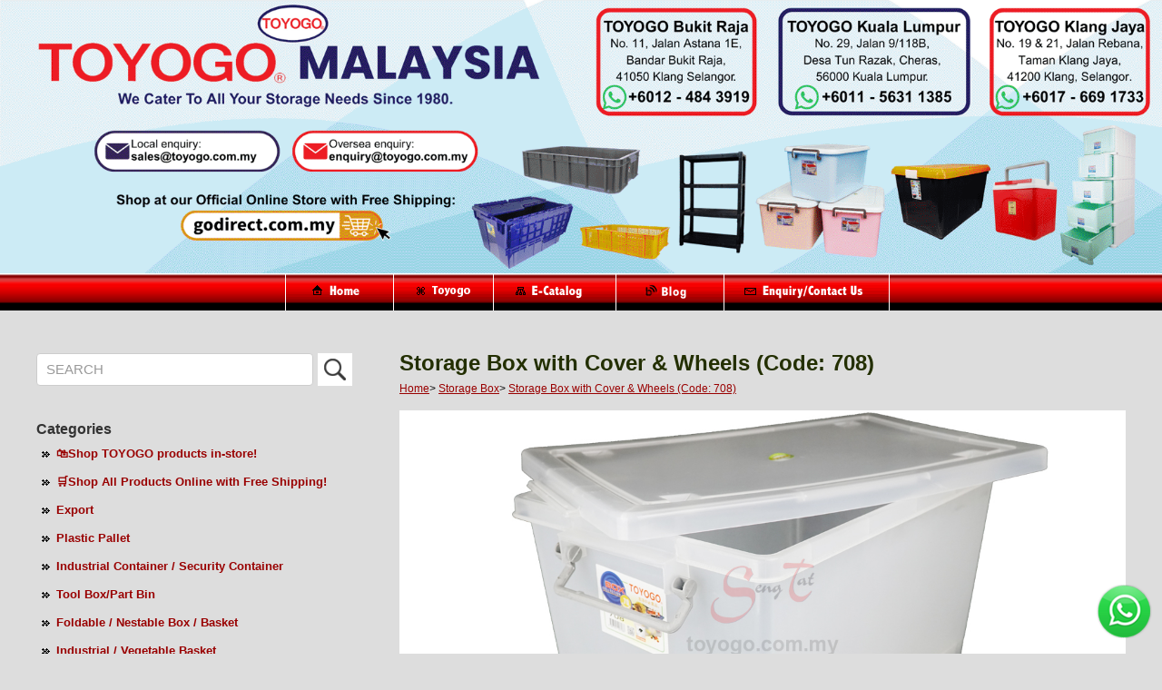

--- FILE ---
content_type: text/html; charset=UTF-8
request_url: https://www.toyogo.com.my/toyogo-plasitc-malaysia/storage-box-9/storage-box-code-708_89
body_size: 41586
content:
<!DOCTYPE html PUBLIC "-//W3C//DTD XHTML 1.0 Strict//EN" "http://www.w3.org/TR/xhtml1/DTD/xhtml1-strict.dtd">
<html xmlns="http://www.w3.org/1999/xhtml" lang="en-my">
<head>

	<!-- Change 2025-02-26 -->
<title>Storage Box with Cover & Wheels (Code: 708)</title>
<meta name="description" content="Toyogo Malaysia offers a wide range of household plastic products for both industrial and residential." />
<!-- Change 2025-02-26 -->
	
	<meta http-equiv="content-type" content="text/html; charset=utf-8" />
<meta name="viewport" content="width=device-width, initial-scale=1" />
<meta http-equiv="X-UA-Compatible" value="IE=8">
<link href="https://www.toyogo.com.my/toyogo-plasitc-malaysia/themes/main_responsive/style.css" rel="stylesheet" type="text/css" />
<link rel="stylesheet" href="https://use.fontawesome.com/releases/v5.0.13/css/all.css" integrity="sha384-DNOHZ68U8hZfKXOrtjWvjxusGo9WQnrNx2sqG0tfsghAvtVlRW3tvkXWZh58N9jp" crossorigin="anonymous">	


<link rel="stylesheet" href="https://www.toyogo.com.my/toyogo-plasitc-malaysia/themes/main_responsive/assets/css/tabstyle.css" />
<link rel="stylesheet" href="https://www.toyogo.com.my/toyogo-plasitc-malaysia/themes/main_responsive/assets/css/main.css" />

  
		<script type="text/javascript" src="https://www.toyogo.com.my/toyogo-plasitc-malaysia/plugins/lightbox/js/lightbox-plus-jquery.min.js"></script>
		<link rel="stylesheet" href="https://www.toyogo.com.my/toyogo-plasitc-malaysia/plugins/lightbox/css/lightbox.css" type="text/css" media="screen" />
<script>
  (function(i,s,o,g,r,a,m){i['GoogleAnalyticsObject']=r;i[r]=i[r]||function(){
  (i[r].q=i[r].q||[]).push(arguments)},i[r].l=1*new Date();a=s.createElement(o),
  m=s.getElementsByTagName(o)[0];a.async=1;a.src=g;m.parentNode.insertBefore(a,m)
  })(window,document,'script','https://www.google-analytics.com/analytics.js','ga');
 
  ga('create', 'UA-87175460-9', 'auto');
  ga('send', 'pageview');
 
</script> 
</head>
<body>
<div id="page-wrapper">
<div id="wrapper">
		<header id="header">
       
        		 <div class="row">
                 <div class="12u"><img src="https://www.toyogo.com.my/toyogo-plasitc-malaysia/themes/main_responsive/images/tyg_top-new.png" alt="topbanner" class="image-full" />
                 <img src="https://www.toyogo.com.my/toyogo-plasitc-malaysia/themes/main_responsive/images/tyg_top-mobile-new.png" alt="topbanner" class="image-full-1" />
                 </div>
                     <div class="header-dealer" style="display:none;">
                     
                  	<div id="language">
						<div style="float:right">
							</div>
		</div>
                     

					</div><!--end header dealer-->

			
			<div class="12u">
            <div id="mainmenu">
                		<ul>
                        	<li><a href="https://www.toyogo.com.my/" onmouseout="MM_swapImgRestore()" onmouseover="MM_swapImage('Image6','','https://www.toyogo.com.my/toyogo-plasitc-malaysia/themes/main_responsive/images/home-but2.gif',1)"><img src="https://www.toyogo.com.my/toyogo-plasitc-malaysia/themes/main_responsive/images/home-but1.gif" width="118" height="41" border="0" id="Image6" /></a></li>
                            <li><a href="https://www.toyogo.com.my/toyogo.htm" onmouseout="MM_swapImgRestore()" onmouseover="MM_swapImage('Image10','','https://www.toyogo.com.my/toyogo-plasitc-malaysia/themes/main_responsive/images/about-but2.gif',1)"><img src="https://www.toyogo.com.my/toyogo-plasitc-malaysia/themes/main_responsive/images/about-but1.gif" width="109" height="41" border="0" id="Image10" /></a></li>
                            <li><a href="https://www.toyogo.com.my/toyogo-plasitc-malaysia/" onmouseout="MM_swapImgRestore()" onmouseover="MM_swapImage('Image7','','https://www.toyogo.com.my/toyogo-plasitc-malaysia/themes/main_responsive/images/ecatalog-but2.gif',1)"><img src="https://www.toyogo.com.my/toyogo-plasitc-malaysia/themes/main_responsive/images/ecatalog-but1.gif" width="134" height="41" border="0" id="Image7" /></a></li>
                            <li><a href="https://www.toyogo.com.my/blog.html" onmouseout="MM_swapImgRestore()" onmouseover="MM_swapImage('Image8','','https://www.toyogo.com.my/toyogo-plasitc-malaysia/themes/main_responsive/images/blog-but2.gif',1)"><img src="https://www.toyogo.com.my/toyogo-plasitc-malaysia/themes/main_responsive/images/blog-but1.gif" width="118" height="41" border="0" id="Image8" /></a></li>
                            <li><a href="https://www.toyogo.com.my/enquiry.htm" onmouseout="MM_swapImgRestore()" onmouseover="MM_swapImage('Image9','','https://www.toyogo.com.my/toyogo-plasitc-malaysia/themes/main_responsive/images/enquiry-but2.gif',1)"><img src="https://www.toyogo.com.my/toyogo-plasitc-malaysia/themes/main_responsive/images/enquiry-but1.gif" width="181" height="41" border="0" id="Image9" /></a></li>

                        </ul>
                </div><!--end mainmenu-->
            
            </div><!--end 12u-->
            	<nav id="nav">
						<ul>
							<li><a href="https://www.toyogo.com.my/">Home</a></li>
                            <li><a href="https://www.toyogo.com.my/toyogo.htm">Toyogo</a></li>
							<li><a href="https://www.toyogo.com.my/toyogo-plasitc-malaysia">E-Catalog</a></li>
							<li><a href="https://www.toyogo.com.my/blog.html">Blog</a></li>
							<li><a href="https://www.toyogo.com.my/enquiry.htm">Enquiry/Contact Us</a></li>
						</ul>
					</nav>
            </div><!--end row-->
                <div class="clear"></div>
                
               
     
            
          
			</header>
            
            
 <div class="clear"></div>

	
	<!-- start div#page -->
	<div id="page">
    <div class="container">
		<div id="page-bgtop"><div id="sidebar">

	<ul id="search">			
			<form method="POST" action="https://www.toyogo.com.my/toyogo-plasitc-malaysia/search.php">
			<fieldset>
			<input type="text" id="search-text" name="searchtext" placeholder="SEARCH" />
			<button type="submit" id="search-submit" value="" /><img src="https://www.toyogo.com.my/toyogo-plasitc-malaysia/images/search-icon.png"></button>
			</fieldset>
			</form>
	</ul>
	
		
	
		
		
		<link rel="stylesheet" href="https://www.toyogo.com.my/toyogo-plasitc-malaysia/themes/cssmenu/styles.css">
		<script src="https://www.toyogo.com.my/toyogo-plasitc-malaysia/themes/cssmenu/jquery-latest.min.js"></script>
		<script src="https://www.toyogo.com.my/toyogo-plasitc-malaysia/themes/cssmenu/script.js"></script>

	<ul id="nav"><li class="category" style=";"><a href="https://www.toyogo.com.my/toyogo-plasitc-malaysia/-shop-toyogo-products-in-store-28">🛍️Shop TOYOGO products in-store!</a></li>
<li class="category" style=";"><a href="https://www.toyogo.com.my/toyogo-plasitc-malaysia/-shop-all-products-online-with-free-shipping-2">🛒Shop All Products Online with Free Shipping!</a></li>
<li class="category" style=";"><a href="https://www.toyogo.com.my/toyogo-plasitc-malaysia/export-31">Export</a></li>
<li class="category" style=";"><a href="https://www.toyogo.com.my/toyogo-plasitc-malaysia/plastic-pallet-3">Plastic Pallet</a></li>
<li class="category" style=";"><a href="https://www.toyogo.com.my/toyogo-plasitc-malaysia/industrial-container-security-container-4">Industrial Container / Security Container</a></li>
<li class="category" style=";"><a href="https://www.toyogo.com.my/toyogo-plasitc-malaysia/tool-box-part-bin-6">Tool Box/Part Bin</a></li>
<li class="category" style=";"><a href="https://www.toyogo.com.my/toyogo-plasitc-malaysia/foldable-nestable-box-basket-13">Foldable / Nestable Box / Basket</a></li>
<li class="category" style=";"><a href="https://www.toyogo.com.my/toyogo-plasitc-malaysia/industrial-vegetable-basket-5">Industrial / Vegetable Basket</a></li>
<li class="category" style=";"><a href="https://www.toyogo.com.my/toyogo-plasitc-malaysia/storage-box-9">Storage Box</a></li>
<li class="category" style=";"><a href="https://www.toyogo.com.my/toyogo-plasitc-malaysia/storage-cabinet-drawer-10">Storage Cabinet/ Drawer</a></li>
<li class="category" style=";"><a href="https://www.toyogo.com.my/toyogo-plasitc-malaysia/bakery-tray-food-serving-tray-7">Bakery Tray/ Food Serving Tray</a></li>
<li class="category" style=";"><a href="https://www.toyogo.com.my/toyogo-plasitc-malaysia/nestable-and-stackable-crate-8">Nestable and Stackable Crate</a></li>
<li class="category" style=";"><a href="https://www.toyogo.com.my/toyogo-plasitc-malaysia/shopping-laundry-plastic-basket-14">Shopping / Laundry / Plastic Basket</a></li>
<li class="category" style=";"><a href="https://www.toyogo.com.my/toyogo-plasitc-malaysia/dust-bin-waste-paper-bin-16">Dust Bin / Waste Paper Bin</a></li>
<li class="category" style=";"><a href="https://www.toyogo.com.my/toyogo-plasitc-malaysia/chair-stool-bench-table-amp-ladder-18">Chair, Stool, Bench, Table &amp; Ladder</a></li>
<li class="category" style=";"><a href="https://www.toyogo.com.my/toyogo-plasitc-malaysia/hand-truck-catering-cart-19">Hand Truck / Catering Cart</a></li>
<li class="category" style=";"><a href="https://www.toyogo.com.my/toyogo-plasitc-malaysia/industrial-case-tools-drawer-15">Industrial Case / Tools Drawer</a></li>
<li class="category" style=";"><a href="https://www.toyogo.com.my/toyogo-plasitc-malaysia/office-drawer-multiusage-drawer-11">Office Drawer / Multiusage Drawer</a></li>
<li class="category" style=";"><a href="https://www.toyogo.com.my/toyogo-plasitc-malaysia/a4-paper-case-stationary-series-12">A4 Paper Case/ Stationary Series</a></li>
<li class="category" style=";"><a href="https://www.toyogo.com.my/toyogo-plasitc-malaysia/plastic-rack-shelving-system-17">Plastic Rack / Shelving System</a></li>
<li class="category" style=";"><a href="https://www.toyogo.com.my/toyogo-plasitc-malaysia/kitchen-series-21">Kitchen Series</a></li>
<li class="category" style=";"><a href="https://www.toyogo.com.my/toyogo-plasitc-malaysia/food-storage-multi-usage-container-20">Food Storage, Multi Usage Container</a></li>
<li class="category" style=";"><a href="https://www.toyogo.com.my/toyogo-plasitc-malaysia/flower-and-garden-products-22">Flower and Garden Products</a></li>
<li class="category" style=";"><a href="https://www.toyogo.com.my/toyogo-plasitc-malaysia/clothes-hanger-27">Clothes Hanger</a></li>
<li class="category" style=";"><a href="https://www.toyogo.com.my/toyogo-plasitc-malaysia/carrier-pail-basin-23">Carrier Pail / Basin</a></li>
<li class="category" style=";"><a href="https://www.toyogo.com.my/toyogo-plasitc-malaysia/drain-covers-26">Drain Covers</a></li>
</ul><select onchange="if (this.value) window.location.href=this.value" id="tinynav1" class="tinynav tinynav1"><option value="/">Select Categories</option><option value="https://www.toyogo.com.my/toyogo-plasitc-malaysia/-shop-toyogo-products-in-store-28">🛍️Shop TOYOGO products in-store!</option><option value="https://www.toyogo.com.my/toyogo-plasitc-malaysia/-shop-all-products-online-with-free-shipping-2">🛒Shop All Products Online with Free Shipping!</option><option value="https://www.toyogo.com.my/toyogo-plasitc-malaysia/export-31">Export</option><option value="https://www.toyogo.com.my/toyogo-plasitc-malaysia/plastic-pallet-3">Plastic Pallet</option><option value="https://www.toyogo.com.my/toyogo-plasitc-malaysia/industrial-container-security-container-4">Industrial Container / Security Container</option><option value="https://www.toyogo.com.my/toyogo-plasitc-malaysia/tool-box-part-bin-6">Tool Box/Part Bin</option><option value="https://www.toyogo.com.my/toyogo-plasitc-malaysia/foldable-nestable-box-basket-13">Foldable / Nestable Box / Basket</option><option value="https://www.toyogo.com.my/toyogo-plasitc-malaysia/industrial-vegetable-basket-5">Industrial / Vegetable Basket</option><option value="https://www.toyogo.com.my/toyogo-plasitc-malaysia/storage-box-9">Storage Box</option><option value="https://www.toyogo.com.my/toyogo-plasitc-malaysia/storage-cabinet-drawer-10">Storage Cabinet/ Drawer</option><option value="https://www.toyogo.com.my/toyogo-plasitc-malaysia/bakery-tray-food-serving-tray-7">Bakery Tray/ Food Serving Tray</option><option value="https://www.toyogo.com.my/toyogo-plasitc-malaysia/nestable-and-stackable-crate-8">Nestable and Stackable Crate</option><option value="https://www.toyogo.com.my/toyogo-plasitc-malaysia/shopping-laundry-plastic-basket-14">Shopping / Laundry / Plastic Basket</option><option value="https://www.toyogo.com.my/toyogo-plasitc-malaysia/dust-bin-waste-paper-bin-16">Dust Bin / Waste Paper Bin</option><option value="https://www.toyogo.com.my/toyogo-plasitc-malaysia/chair-stool-bench-table-amp-ladder-18">Chair, Stool, Bench, Table &amp; Ladder</option><option value="https://www.toyogo.com.my/toyogo-plasitc-malaysia/hand-truck-catering-cart-19">Hand Truck / Catering Cart</option><option value="https://www.toyogo.com.my/toyogo-plasitc-malaysia/industrial-case-tools-drawer-15">Industrial Case / Tools Drawer</option><option value="https://www.toyogo.com.my/toyogo-plasitc-malaysia/office-drawer-multiusage-drawer-11">Office Drawer / Multiusage Drawer</option><option value="https://www.toyogo.com.my/toyogo-plasitc-malaysia/a4-paper-case-stationary-series-12">A4 Paper Case/ Stationary Series</option><option value="https://www.toyogo.com.my/toyogo-plasitc-malaysia/plastic-rack-shelving-system-17">Plastic Rack / Shelving System</option><option value="https://www.toyogo.com.my/toyogo-plasitc-malaysia/kitchen-series-21">Kitchen Series</option><option value="https://www.toyogo.com.my/toyogo-plasitc-malaysia/food-storage-multi-usage-container-20">Food Storage, Multi Usage Container</option><option value="https://www.toyogo.com.my/toyogo-plasitc-malaysia/flower-and-garden-products-22">Flower and Garden Products</option><option value="https://www.toyogo.com.my/toyogo-plasitc-malaysia/clothes-hanger-27">Clothes Hanger</option><option value="https://www.toyogo.com.my/toyogo-plasitc-malaysia/carrier-pail-basin-23">Carrier Pail / Basin</option><option value="https://www.toyogo.com.my/toyogo-plasitc-malaysia/drain-covers-26">Drain Covers</option></select><h2 style="padding-top:20px" id="search-label" class="category-title">Categories</h2><script>

		jQuery(document).ready(function(){

		var accordionsMenu = $('.cd-accordion-menu');



		if( accordionsMenu.length > 0 ) {

			

				var accordion = $(this);

				var allPanels = $('.cd-accordion-menu li');

				

				accordion.on('change', 'input[type="checkbox"]', function(){

					var checkbox = $(this);

					 

					

					if($(this).is(':checked') == true){ 

						$(this).closest('ul').find('input:checkbox').prop('checked', false);

						$(this).prop('checked', true);

						checkbox.siblings('ul').attr('style', 'display:none;').slideDown(300);

					} else {

						

						

						$(this).closest('ul').find('input:checkbox').prop('checked', false);

						$(this).prop('checked', false);

						checkbox.siblings('ul').attr('style', 'display:none;').slideUp(300);

					}

	

				});

			

		}

	});

	</script><ul class="cd-accordion-menu animated"><li class=" ">

			<input class="ncheckbox" type="checkbox" name ="🛍️Shop TOYOGO products in-store!" id="28">

			<label for="28"><a href="https://www.toyogo.com.my/toyogo-plasitc-malaysia/-shop-toyogo-products-in-store-28">🛍️Shop TOYOGO products in-store!</a></label><ul id="ul28" style=""></ul></li><li class=" ">

			<input class="ncheckbox" type="checkbox" name ="🛒Shop All Products Online with Free Shipping!" id="2">

			<label for="2"><a href="https://www.toyogo.com.my/toyogo-plasitc-malaysia/-shop-all-products-online-with-free-shipping-2">🛒Shop All Products Online with Free Shipping!</a></label><ul id="ul2" style=""></ul></li><li class=" ">

			<input class="ncheckbox" type="checkbox" name ="Export" id="31">

			<label for="31"><a href="https://www.toyogo.com.my/toyogo-plasitc-malaysia/export-31">Export</a></label><ul id="ul31" style=""></ul></li><li class=" ">

			<input class="ncheckbox" type="checkbox" name ="Plastic Pallet" id="3">

			<label for="3"><a href="https://www.toyogo.com.my/toyogo-plasitc-malaysia/plastic-pallet-3">Plastic Pallet</a></label><ul id="ul3" style=""></ul></li><li class=" ">

			<input class="ncheckbox" type="checkbox" name ="Industrial Container / Security Container" id="4">

			<label for="4"><a href="https://www.toyogo.com.my/toyogo-plasitc-malaysia/industrial-container-security-container-4">Industrial Container / Security Container</a></label><ul id="ul4" style=""></ul></li><li class=" ">

			<input class="ncheckbox" type="checkbox" name ="Tool Box/Part Bin" id="6">

			<label for="6"><a href="https://www.toyogo.com.my/toyogo-plasitc-malaysia/tool-box-part-bin-6">Tool Box/Part Bin</a></label><ul id="ul6" style=""></ul></li><li class=" ">

			<input class="ncheckbox" type="checkbox" name ="Foldable / Nestable Box / Basket" id="13">

			<label for="13"><a href="https://www.toyogo.com.my/toyogo-plasitc-malaysia/foldable-nestable-box-basket-13">Foldable / Nestable Box / Basket</a></label><ul id="ul13" style=""></ul></li><li class=" ">

			<input class="ncheckbox" type="checkbox" name ="Industrial / Vegetable Basket" id="5">

			<label for="5"><a href="https://www.toyogo.com.my/toyogo-plasitc-malaysia/industrial-vegetable-basket-5">Industrial / Vegetable Basket</a></label><ul id="ul5" style=""></ul></li><li class="active ">

			<input class="ncheckbox" type="checkbox" name ="Storage Box" id="9">

			<label for="9"><a href="https://www.toyogo.com.my/toyogo-plasitc-malaysia/storage-box-9">Storage Box</a></label><script>document.getElementById("9").checked = true;</script><ul id="ul9" style="display:block"></ul></li><li class=" ">

			<input class="ncheckbox" type="checkbox" name ="Storage Cabinet/ Drawer" id="10">

			<label for="10"><a href="https://www.toyogo.com.my/toyogo-plasitc-malaysia/storage-cabinet-drawer-10">Storage Cabinet/ Drawer</a></label><ul id="ul10" style=""></ul></li><li class=" ">

			<input class="ncheckbox" type="checkbox" name ="Bakery Tray/ Food Serving Tray" id="7">

			<label for="7"><a href="https://www.toyogo.com.my/toyogo-plasitc-malaysia/bakery-tray-food-serving-tray-7">Bakery Tray/ Food Serving Tray</a></label><ul id="ul7" style=""></ul></li><li class=" ">

			<input class="ncheckbox" type="checkbox" name ="Nestable and Stackable Crate" id="8">

			<label for="8"><a href="https://www.toyogo.com.my/toyogo-plasitc-malaysia/nestable-and-stackable-crate-8">Nestable and Stackable Crate</a></label><ul id="ul8" style=""></ul></li><li class=" ">

			<input class="ncheckbox" type="checkbox" name ="Shopping / Laundry / Plastic Basket" id="14">

			<label for="14"><a href="https://www.toyogo.com.my/toyogo-plasitc-malaysia/shopping-laundry-plastic-basket-14">Shopping / Laundry / Plastic Basket</a></label><ul id="ul14" style=""></ul></li><li class=" ">

			<input class="ncheckbox" type="checkbox" name ="Dust Bin / Waste Paper Bin" id="16">

			<label for="16"><a href="https://www.toyogo.com.my/toyogo-plasitc-malaysia/dust-bin-waste-paper-bin-16">Dust Bin / Waste Paper Bin</a></label><ul id="ul16" style=""></ul></li><li class=" ">

			<input class="ncheckbox" type="checkbox" name ="Chair, Stool, Bench, Table &amp; Ladder" id="18">

			<label for="18"><a href="https://www.toyogo.com.my/toyogo-plasitc-malaysia/chair-stool-bench-table-amp-ladder-18">Chair, Stool, Bench, Table &amp; Ladder</a></label><ul id="ul18" style=""></ul></li><li class=" ">

			<input class="ncheckbox" type="checkbox" name ="Hand Truck / Catering Cart" id="19">

			<label for="19"><a href="https://www.toyogo.com.my/toyogo-plasitc-malaysia/hand-truck-catering-cart-19">Hand Truck / Catering Cart</a></label><ul id="ul19" style=""></ul></li><li class=" ">

			<input class="ncheckbox" type="checkbox" name ="Industrial Case / Tools Drawer" id="15">

			<label for="15"><a href="https://www.toyogo.com.my/toyogo-plasitc-malaysia/industrial-case-tools-drawer-15">Industrial Case / Tools Drawer</a></label><ul id="ul15" style=""></ul></li><li class=" ">

			<input class="ncheckbox" type="checkbox" name ="Office Drawer / Multiusage Drawer" id="11">

			<label for="11"><a href="https://www.toyogo.com.my/toyogo-plasitc-malaysia/office-drawer-multiusage-drawer-11">Office Drawer / Multiusage Drawer</a></label><ul id="ul11" style=""></ul></li><li class=" ">

			<input class="ncheckbox" type="checkbox" name ="A4 Paper Case/ Stationary Series" id="12">

			<label for="12"><a href="https://www.toyogo.com.my/toyogo-plasitc-malaysia/a4-paper-case-stationary-series-12">A4 Paper Case/ Stationary Series</a></label><ul id="ul12" style=""></ul></li><li class=" ">

			<input class="ncheckbox" type="checkbox" name ="Plastic Rack / Shelving System" id="17">

			<label for="17"><a href="https://www.toyogo.com.my/toyogo-plasitc-malaysia/plastic-rack-shelving-system-17">Plastic Rack / Shelving System</a></label><ul id="ul17" style=""></ul></li><li class=" ">

			<input class="ncheckbox" type="checkbox" name ="Kitchen Series" id="21">

			<label for="21"><a href="https://www.toyogo.com.my/toyogo-plasitc-malaysia/kitchen-series-21">Kitchen Series</a></label><ul id="ul21" style=""></ul></li><li class=" ">

			<input class="ncheckbox" type="checkbox" name ="Food Storage, Multi Usage Container" id="20">

			<label for="20"><a href="https://www.toyogo.com.my/toyogo-plasitc-malaysia/food-storage-multi-usage-container-20">Food Storage, Multi Usage Container</a></label><ul id="ul20" style=""></ul></li><li class=" ">

			<input class="ncheckbox" type="checkbox" name ="Flower and Garden Products" id="22">

			<label for="22"><a href="https://www.toyogo.com.my/toyogo-plasitc-malaysia/flower-and-garden-products-22">Flower and Garden Products</a></label><ul id="ul22" style=""></ul></li><li class=" ">

			<input class="ncheckbox" type="checkbox" name ="Clothes Hanger" id="27">

			<label for="27"><a href="https://www.toyogo.com.my/toyogo-plasitc-malaysia/clothes-hanger-27">Clothes Hanger</a></label><ul id="ul27" style=""></ul></li><li class=" ">

			<input class="ncheckbox" type="checkbox" name ="Carrier Pail / Basin" id="23">

			<label for="23"><a href="https://www.toyogo.com.my/toyogo-plasitc-malaysia/carrier-pail-basin-23">Carrier Pail / Basin</a></label><ul id="ul23" style=""></ul></li><li class=" ">

			<input class="ncheckbox" type="checkbox" name ="Drain Covers" id="26">

			<label for="26"><a href="https://www.toyogo.com.my/toyogo-plasitc-malaysia/drain-covers-26">Drain Covers</a></label><ul id="ul26" style=""></ul></li></ul><div id="cssmenu" style="display:none"><ul><li class="category" style=";"><a href="https://www.toyogo.com.my/toyogo-plasitc-malaysia/-shop-toyogo-products-in-store-28"><span>🛍️Shop TOYOGO products in-store!</span></a>
<li class="category" style=";"><a href="https://www.toyogo.com.my/toyogo-plasitc-malaysia/-shop-all-products-online-with-free-shipping-2"><span>🛒Shop All Products Online with Free Shipping!</span></a>
<li class="category" style=";"><a href="https://www.toyogo.com.my/toyogo-plasitc-malaysia/export-31"><span>Export</span></a>
<li class="category" style=";"><a href="https://www.toyogo.com.my/toyogo-plasitc-malaysia/plastic-pallet-3"><span>Plastic Pallet</span></a>
<li class="category" style=";"><a href="https://www.toyogo.com.my/toyogo-plasitc-malaysia/industrial-container-security-container-4"><span>Industrial Container / Security Container</span></a>
<li class="category" style=";"><a href="https://www.toyogo.com.my/toyogo-plasitc-malaysia/tool-box-part-bin-6"><span>Tool Box/Part Bin</span></a>
<li class="category" style=";"><a href="https://www.toyogo.com.my/toyogo-plasitc-malaysia/foldable-nestable-box-basket-13"><span>Foldable / Nestable Box / Basket</span></a>
<li class="category" style=";"><a href="https://www.toyogo.com.my/toyogo-plasitc-malaysia/industrial-vegetable-basket-5"><span>Industrial / Vegetable Basket</span></a>
<li class="category" style="font-weight: bolder; color: #000; background: #ccc;"><a href="https://www.toyogo.com.my/toyogo-plasitc-malaysia/storage-box-9"><span>Storage Box</span></a>
<li class="category" style=";"><a href="https://www.toyogo.com.my/toyogo-plasitc-malaysia/storage-cabinet-drawer-10"><span>Storage Cabinet/ Drawer</span></a>
<li class="category" style=";"><a href="https://www.toyogo.com.my/toyogo-plasitc-malaysia/bakery-tray-food-serving-tray-7"><span>Bakery Tray/ Food Serving Tray</span></a>
<li class="category" style=";"><a href="https://www.toyogo.com.my/toyogo-plasitc-malaysia/nestable-and-stackable-crate-8"><span>Nestable and Stackable Crate</span></a>
<li class="category" style=";"><a href="https://www.toyogo.com.my/toyogo-plasitc-malaysia/shopping-laundry-plastic-basket-14"><span>Shopping / Laundry / Plastic Basket</span></a>
<li class="category" style=";"><a href="https://www.toyogo.com.my/toyogo-plasitc-malaysia/dust-bin-waste-paper-bin-16"><span>Dust Bin / Waste Paper Bin</span></a>
<li class="category" style=";"><a href="https://www.toyogo.com.my/toyogo-plasitc-malaysia/chair-stool-bench-table-amp-ladder-18"><span>Chair, Stool, Bench, Table &amp; Ladder</span></a>
<li class="category" style=";"><a href="https://www.toyogo.com.my/toyogo-plasitc-malaysia/hand-truck-catering-cart-19"><span>Hand Truck / Catering Cart</span></a>
<li class="category" style=";"><a href="https://www.toyogo.com.my/toyogo-plasitc-malaysia/industrial-case-tools-drawer-15"><span>Industrial Case / Tools Drawer</span></a>
<li class="category" style=";"><a href="https://www.toyogo.com.my/toyogo-plasitc-malaysia/office-drawer-multiusage-drawer-11"><span>Office Drawer / Multiusage Drawer</span></a>
<li class="category" style=";"><a href="https://www.toyogo.com.my/toyogo-plasitc-malaysia/a4-paper-case-stationary-series-12"><span>A4 Paper Case/ Stationary Series</span></a>
<li class="category" style=";"><a href="https://www.toyogo.com.my/toyogo-plasitc-malaysia/plastic-rack-shelving-system-17"><span>Plastic Rack / Shelving System</span></a>
<li class="category" style=";"><a href="https://www.toyogo.com.my/toyogo-plasitc-malaysia/kitchen-series-21"><span>Kitchen Series</span></a>
<li class="category" style=";"><a href="https://www.toyogo.com.my/toyogo-plasitc-malaysia/food-storage-multi-usage-container-20"><span>Food Storage, Multi Usage Container</span></a>
<li class="category" style=";"><a href="https://www.toyogo.com.my/toyogo-plasitc-malaysia/flower-and-garden-products-22"><span>Flower and Garden Products</span></a>
<li class="category" style=";"><a href="https://www.toyogo.com.my/toyogo-plasitc-malaysia/clothes-hanger-27"><span>Clothes Hanger</span></a>
<li class="category" style=";"><a href="https://www.toyogo.com.my/toyogo-plasitc-malaysia/carrier-pail-basin-23"><span>Carrier Pail / Basin</span></a>
<li class="category" style=";"><a href="https://www.toyogo.com.my/toyogo-plasitc-malaysia/drain-covers-26"><span>Drain Covers</span></a>
</ul></div>
	

	<div id="browse" style="margin-top:20px">
    <h2 class="category-title">Browse by</h2>

		<div id="cssmenu">

			<ul>			

				<li class="has-sub"><a href=""><b>Product Brands</b></a>

				

				
					<ul>

					<!-- Short URL Fixed -->

					<li><a href="https://www.toyogo.com.my/toyogo-plasitc-malaysia/brand/1">TOYOGO</a></li>
					<!-- Short URL Fixed -->						

					</ul>

				</li>

				<li class="has-sub"><a href=""><b>Application</b></a>

					
					<ul>

					<!-- Short URL Fixed -->

					
					<!-- Short URL Fixed -->

					</ul>

				</li>

			</ul>

		</div>

	</div><!--end browse-->	

</div>
<!-- end div#sidebar --><div id="content">
	<div class="container gap">
		<h1 class="title">Storage Box with Cover &amp; Wheels (Code: 708)</h1>       
        <p class="categorynavigation"><a href="https://www.toyogo.com.my/toyogo-plasitc-malaysia">Home</a>> <a href="https://www.toyogo.com.my/toyogo-plasitc-malaysia/storage-box-9">Storage Box</a>> <a href="https://www.toyogo.com.my/toyogo-plasitc-malaysia/storage-box-9/storage-box-with-cover-amp-wheels-code-708_89">Storage Box with Cover &amp; Wheels (Code: 708)</a></p>	
		
	<!--	<link rel="stylesheet" href="https://www.toyogo.com.my/toyogo-plasitc-malaysia/themes/lightbox/dist/css/lightbox.css">
		<script src="https://www.toyogo.com.my/toyogo-plasitc-malaysia/themes/lightbox/dist/js/lightbox-plus-jquery.min.js"></script>-->
		
		<div class="entry">
	<!--					<div class="meta_title">
					Storage Box with Cover &amp; Wheels (Code: 708)				</div>
				<div class="meta_description">
									</div>
			-->
		<div class="main-image">
			
				<img width="1200" src="https://www.toyogo.com.my/toyogo-plasitc-malaysia/upload/image/tyg7084tnm1719810039.jpg" title="Storage Box with Cover &amp; Wheels (Code: 708)" alt="Storage Box with Cover &amp; Wheels (Code: 708)" class="product thumb" id="largeImage"/>
			
        </div><!--end main -image-->    
			<div class="gallery-thumbnail">
						
			<div class="gallery-icon">	<img width="460" height="259" src="https://www.toyogo.com.my/toyogo-plasitc-malaysia/upload/image/tyg7084tnm1719810039.jpg" title="Storage Box with Cover &amp; Wheels (Code: 708)" alt="Storage Box with Cover &amp; Wheels (Code: 708)" class="product pthumbnail thumb" /></div>

        
						
			<div class="gallery-icon">	<img width="460" height="259" src="https://www.toyogo.com.my/toyogo-plasitc-malaysia/upload/image/toyogo708-011sd01746370702.jpg" title="Storage Box with Cover &amp; Wheels (Code: 708)" alt="Storage Box with Cover &amp; Wheels (Code: 708)" class="product pthumbnail thumb" /></div>

        
						
			<div class="gallery-icon">	<img width="460" height="259" src="https://www.toyogo.com.my/toyogo-plasitc-malaysia/upload/image/toyogo708-0217n01746370713.jpg" title="Storage Box with Cover &amp; Wheels (Code: 708)" alt="Storage Box with Cover &amp; Wheels (Code: 708)" class="product pthumbnail thumb" /></div>

        
								     <div class="clear"></div>
            </div><!--end gallery-thumbnail-->
		<script language="javascript">
			$('.gallery-thumbnail img').click(function(){
				 var thumbSrc = $('.thumb').attr('src');
				 var largeSrc = $('#largeImage').attr('src');
				 $('#largeImage').attr('src',$(this).attr('src').replace(thumbSrc,largeSrc));
					$('.thumb').removeClass(" active"); 
				 $(this).addClass(" active"); 
				 $('#description').html($(this).attr('alt'));
			
			});
		</script>	
		
			<div style="clear: both; height: 1px"></div>
			
         
    
            
			        <div id="producttab">
				<main>
                
                   <div class="product-title">Product Description</div>
            
              <section id="content2">
    	<div class="pdf"></div>
			<div class="pdf"></div>
			<div class="pdf"></div>
			<div class="pdf"></div>
			<div class="pdf"></div>
		<div style="clear: both; height: 1px"></div>
  </section>
  <br/>
       <p>External Top Size: (W) 550mm (21.7") X (D) 370mm (14.6") X (H) 310mm (12.2")<br />
External Bottom Size: (W) 485mm (19.1") X (D) 310mm (12.2") X (H) 310mm (12.2")</p>




<p>
Internal Top Size: (W) 510mm (20.1") X (D) 333mm (13.1") X (H) 261mm (10.3")<br />
Internal Bottom Size: (W) 480mm (18.9") X (D) 303mm (11.9") X (H) 261mm (10.3")</p>








<p>
</p>








<p>Capacity : Approx. 41 Litres</p>








<p>Packing quantity: 1 bundle X 12 units</p>








<p><br />
</p>








<p>Features:</p>








<ul>
	<li>Quality storage box with tight fitting lid and wheels</li>
	<li>With lid and side clips to hold cover in place, keep dust and moisture out of contents</li>
	<li>Quality lid with cutouts for wheels - safe stacking for a tidy storage space</li>
	<li>Easy to move around with wheels</li>
	<li>Can be nested when not in use to save space</li>
	<li>Quality durable plastic - won't turn yellowish & no bad odour, safe for clothes storage</li>
	<li>Smooth body construction with no sharp edges</li>
	<li>Ideal for clothes storage, toys, kitchenware organisation and many more!</li>
	<li>Easy to clean<br />
	</li>
</ul>   
   <!--  <input id="tab1" type="radio" name="tabs" checked>
  <label for="tab1">DESCRIPTIONS</label>
    
  <input id="tab2" type="radio" name="tabs">
  <label for="tab2">DOWNLOADS</label>

  <section id="content1">
  			<p>External Top Size: (W) 550mm (21.7") X (D) 370mm (14.6") X (H) 310mm (12.2")<br />
External Bottom Size: (W) 485mm (19.1") X (D) 310mm (12.2") X (H) 310mm (12.2")</p>




<p>
Internal Top Size: (W) 510mm (20.1") X (D) 333mm (13.1") X (H) 261mm (10.3")<br />
Internal Bottom Size: (W) 480mm (18.9") X (D) 303mm (11.9") X (H) 261mm (10.3")</p>








<p>
</p>








<p>Capacity : Approx. 41 Litres</p>








<p>Packing quantity: 1 bundle X 12 units</p>








<p><br />
</p>








<p>Features:</p>








<ul>
	<li>Quality storage box with tight fitting lid and wheels</li>
	<li>With lid and side clips to hold cover in place, keep dust and moisture out of contents</li>
	<li>Quality lid with cutouts for wheels - safe stacking for a tidy storage space</li>
	<li>Easy to move around with wheels</li>
	<li>Can be nested when not in use to save space</li>
	<li>Quality durable plastic - won't turn yellowish & no bad odour, safe for clothes storage</li>
	<li>Smooth body construction with no sharp edges</li>
	<li>Ideal for clothes storage, toys, kitchenware organisation and many more!</li>
	<li>Easy to clean<br />
	</li>
</ul>                  <h3>Product Price - RM 0.00</h3>
  </section>
    
  <section id="content2">
    	<div class="pdf"></div>
			<div class="pdf"></div>
			<div class="pdf"></div>
			<div class="pdf"></div>
			<div class="pdf"></div>
		<div style="clear: both; height: 1px"></div>
  </section>--> 
    
</main>
 </div>
			
			<div style="clear: both; height: 1px"></div>
	
			<div class="meta">
				<div class="tell title"><a href="https://www.toyogo.com.my/toyogo-plasitc-malaysia/tellafriend.php?url=http://www.toyogo.com.my/toyogo-plasitc-malaysia/storage-box-9/storage-box-code-708_89">Tell A Friend</a></div>
                <div class="tell title"><a href="https://www.toyogo.com.my/toyogo-plasitc-malaysia/addtomylist.php?p=89">Add to Enquiry</a></div>
				 			</div>
			
			<div style="clear: both; height: 1px"></div>
	
			<!--	<h3>Related Products</h3>
			-->
			
		</div>
	</div>
</div>
<!-- end div#content -->
      <!--end footer-->
        
        	<div style="clear: both; height: 1px"></div>
		</div><!--end page-bgtop-->
        <div style="clear: both; height: 1px"></div>
        </div><!--end container-->
        
	</div>	<!-- end div#page -->
    
</div><!-- end div#wrapper -->

<div id="footer">
	
            <div id="colorbar">Toyogo Malaysia
            </div><!--end colorbar-->
        		
                <div  id="quicklink">
                <div class="wrap">
                <div class="mainlink">
                	<ul>
                    	<li><a href="https://www.toyogo.com.my/">home</a></li>
                        <li><a href="https://www.toyogo.com.my/toyogo.htm">toyogo</a></li>
                        <li><a href="https://www.toyogo.com.my/toyogo-plasitc-malaysia/">e-catalog</a></li>
                        <li><a href="https://www.toyogo.com.my/blog.html">blog</a></li>
                        <li><a href="https://www.toyogo.com.my/enquiry.htm">enquiry / contact us</a></li>
                    </ul>
                </div><!--end mainlink-->
               
               
               <div class="product-left">
               		<strong>Plastic Containers</strong>
               		<div class="row">
                        <div class="6u 12u$(xsmall)">
                        <ul>
                            <li><a href="#">Industrial Stackable Container</a></li>
                            <li><a href="#">Industrial Stackable Crate</a></li>
                            <li><a href="#">Industrial Case</a></li>
                            <li><a href="#">Nest-able and Stackable Crate</a></li>
                        </ul>
                        </div><!--end 12u-->
                        <div class="6u 12u$(xsmall)">
                        <ul>
                            <li><a href="#">Vegetable & Fruit Crate</a></li>
                            <li><a href="#">Tight & Seal Container</a></li>
                            <li><a href="#">Microwable Container</a></li>
                        </ul>
                        </div><!--end 12u-->
                    </div><!--end row-->
                    
                    
               </div><!--end product left-->
               
               
               <div class="product-right">
               		<strong>Plastic Wares</strong>
               		<div class="row">
                    	<div class="6u 12u$(xsmall)">
                        	<ul>
                            	<li><a href="#">Dustbin</a></li>
                                <li><a href="#">Security Box</a></li>
                                <li><a href="#">Industrial Basket</a></li>
                                <li><a href="#">Hand Truck</a></li>
                            </ul>
                        </div><!--end 4u-->
                        <div class="6u 12u$(xsmall)">
                        	<ul>
                            	<li><a href="#">Catering Cart</a></li>
                                <li><a href="#">Food Tray</a></li>
                                <li><a href="#">Laundry Basket</a></li>
                            </ul>
                        </div><!--end 4u-->
                    </div><!--end row-->
               
               </div><!--end product right-->
               
               <div class="clear"></div>
               
               <h2 class="keywords">toyogo | toyogo Malaysia | toyogo plastic containers | toyogo manufacturer | toyogo plastic products</h2>
      </div>
               </div><!--end quicklink--> 
                    
  
            
            
			</div>

</div><!--end page wrapper-->
        <div class="whatsapp"><a href="https://bit.ly/3VTXBYb" target="_blank"><img src="https://www.toyogo.com.my/toyogo-plasitc-malaysia/themes/main_responsive/images/whatsapp.png" alt="whatsapp"></a></div>

<!-- end div#footer -->
	<!-- Scripts -->
    		 <script type="text/javascript" src="https://code.jquery.com/jquery-latest.js"></script>
			<script src="https://www.toyogo.com.my/toyogo-plasitc-malaysia/themes/main_responsive/assets/js/jquery.min.js"></script>
			<script src="https://www.toyogo.com.my/toyogo-plasitc-malaysia/themes/main_responsive/assets/js/jquery.scrolly.min.js"></script>
			<script src="https://www.toyogo.com.my/toyogo-plasitc-malaysia/themes/main_responsive/assets/js/jquery.dropotron.min.js"></script>
			<script src="https://www.toyogo.com.my/toyogo-plasitc-malaysia/themes/main_responsive/assets/js/jquery.scrollex.min.js"></script>
			<script src="https://www.toyogo.com.my/toyogo-plasitc-malaysia/themes/main_responsive/assets/js/skel.min.js"></script>
			<script src="https://www.toyogo.com.my/toyogo-plasitc-malaysia/themes/main_responsive/assets/js/util.js"></script>
			<!--[if lte IE 8]><script src="https://www.toyogo.com.my/toyogo-plasitc-malaysia/themes/main_responsive/assets/js/ie/respond.min.js"></script><![endif]-->
			<script src="https://www.toyogo.com.my/toyogo-plasitc-malaysia/themes/main_responsive/assets/js/main.js"></script>
            
            
             <script>
$(document).ready(function() {
	var showChar = 250;
	var ellipsestext = "...";
	var moretext = "more";
	var lesstext = "less";
	$('.more').each(function() {
		var content = $(this).html();

		if(content.length > showChar) {

			var c = content.substr(0, showChar);
			var h = content.substr(showChar-0, content.length - showChar);

			var html = c + '<span class="moreelipses">'+ellipsestext+'</span><span class="morecontent"><span>' + h + '</span>&nbsp;&nbsp;<a href="" class="morelink">'+moretext+'</a></span>';

			$(this).html(html);
		}

	});

	$(".morelink").click(function(){
		if($(this).hasClass("less")) {
			$(this).removeClass("less");
			$(this).html(moretext);
		} else {
			$(this).addClass("less");
			$(this).html(lesstext);
		}
		$(this).parent().prev().toggle();
		$(this).prev().toggle();
		return false;
	});
});
</script>
<script type="text/javascript">
var nsite = 'https://www.toyogo.com.my/toyogo-plasitc-malaysia';
function MM_swapImgRestore() { //v3.0
  var i,x,a=document.MM_sr; for(i=0;a&&i<a.length&&(x=a[i])&&x.oSrc;i++) x.src=x.oSrc;
}
function MM_preloadImages() { //v3.0
  var d=document; if(d.images){ if(!d.MM_p) d.MM_p=new Array();
    var i,j=d.MM_p.length,a=MM_preloadImages.arguments; for(i=0; i<a.length; i++)
    if (a[i].indexOf("#")!=0){ d.MM_p[j]=new Image; d.MM_p[j++].src=a[i];}}
}

function MM_findObj(n, d) { //v4.01
  var p,i,x;  if(!d) d=document; if((p=n.indexOf("?"))>0&&parent.frames.length) {
    d=parent.frames[n.substring(p+1)].document; n=n.substring(0,p);}
  if(!(x=d[n])&&d.all) x=d.all[n]; for (i=0;!x&&i<d.forms.length;i++) x=d.forms[i][n];
  for(i=0;!x&&d.layers&&i<d.layers.length;i++) x=MM_findObj(n,d.layers[i].document);
  if(!x && d.getElementById) x=d.getElementById(n); return x;
}

function MM_swapImage() { //v3.0
  var i,j=0,x,a=MM_swapImage.arguments; document.MM_sr=new Array; for(i=0;i<(a.length-2);i+=3)
   if ((x=MM_findObj(a[i]))!=null){document.MM_sr[j++]=x; if(!x.oSrc) x.oSrc=x.src; x.src=a[i+2];}
}
</script>
            
            	<script>
			$(function() {
				Grid.init();
			});
		</script>
</body>
</html>

--- FILE ---
content_type: text/css
request_url: https://www.toyogo.com.my/toyogo-plasitc-malaysia/themes/main_responsive/style.css
body_size: 25962
content:
/* CSS for e-Catalog */
/* General Setting */
.note { color:red; margin-bottom:1em;} 
a{ outline:none !important;}
* {margin: 0;padding: 0;}
body {}
.pdf {font-weight:normal;} .pdf a{ text-decoration:none;} .pdf img{ vertical-align:middle; margin-right:5px;}
@font-face{ font-family: 'simplifia'; src: url(fonts/SIMPLIFICA.ttf), url(fonts/SIMPLIFICA.eot), url(fonts/SIMPLIFICA.woff);font-display:swap;}
.sic-company-name{ font-family:'simplifia'; font-size:18px; color:#9AB959;} .sic-company-name-i{ font-family:'simplifia'; font-size:18px; color: #A7A9AC;}
h1, h2, h3 {color: #333;}
p, blockquote, ul, ol { margin-bottom: 20px; line-height: 2em;}
img {border: 0;	max-width:100%;}

ul, ol, li { margin: 0px; padding: 0px; }
a {color: #EF8116;}


li.dd-item li.dd-item:hover div,  li.dd-item:hover button { background:#ccc !important;}
/* Wrapper */

#wrapper {position:relative;}

#header {}
#language { font-family:Arial, san-serif; letter-spacing:0.2em; font-size:0.9em; text-align:right;  display:inline;}
#language  img { height:13px; width:auto; vertical-align:middle;}
.login { margin-left:1em; margin-top:3em; text-align:right; display:inline;}
.login form { margin:0 ; padding:0; display:inline;}
.login input { font-size:0.9em; width:170px !important; max-width:calc(100% - 60px); display: inline !important; margin-bottom:0 !important; line-height:normal; padding:5px 10px !important; background:#f5f5f5;    }
.login .btn.btn-primary { margin-left:-5px; padding:5px 15px 4px 15px; border-radius:0 ; vertical-align:top; background:#222; color:#FFF; font-size:0.8em; text-transform:uppercase; letter-spacing:0.1em;  }
.login .btn.btn-primary:hover{ background:#FF743F; border-color:#FF743F;}
/* Search */

#sidebar #search { margin-bottom:0; padding-bottom:0; }
#search fieldset { margin: 0; padding: 0; border: none; }
#search input {	float: left;}
#search-text { width: calc(100% - 45px); margin-bottom: 1em; display: inline-block; padding: 3px 10px; height: 2.5em; border: 1px solid #ccc;  background: #fff;  color: #000000;}
#search-submit {margin-left: 5px;border: none;background: #FFF;color: #FFFFFF;}
#search-submit:focus{ outline:none;}
/* Page */

#page {	max-width:100%;	margin: 0 auto; padding-top:2em;}
#page-bgtop {padding: 0;}

/* Content */
#content {float: right;  max-width: calc(76% - 6em); width:1200px; }
#content .container.gap{ margin-top:1em;}
#content .title { margin: 0px; margin-bottom: 15px; color: #232F01; text-align: left; font-size:1.8em;}
#content .title a {	padding: 3px 30px;  background: #da0000;  text-decoration: none;  font-weight: normal; color: #FFFFFF; font-size: 16px; text-decoration: none; -webkit-box-decoration-break:clone;}

#content .sub-title a {padding: 3px 30px; background: #606060; text-decoration: none; font-weight: normal; color: #FFFFFF;}
#content .entry-icon { margin-bottom:3em;	text-align: center; min-height:250px; transition: all .2s ease-in-out;}
#content .entry-icon-image { display:flex !important; align-items:center; justify-content:center;  padding:0em; text-align:center;float:left; width: 460px; max-width:100%;border: 3px solid #000; height: auto; background: #FFF; margin-right:1%; height:326px; max-height: 326px;}
#content .entry-icon-image  img {}
#content .entry-icon-right{ float:right; width:59%;}
#content .entry-icon-right ul{ margin: 0 0 1em 0.5em;}
#content .entry-icon.with-btn{  text-align:left;}
#content .entry-icon.with-btn h3 { font-weight:600; text-align:left;  padding:0.7em 1em; min-height:auto;} 
#content .entry-icon h3 { width: 100%;margin: auto; font-size:13px;  padding:0.5em 0; background:#2c49a5; color:#fff; font-weight:bold; }

#content .entry-icon a{ text-decoration:none;}
#content .entry-icon img { display:block; height:auto;  max-width:100%; position: relative; /*top: 50%;  left: 50%;  transform: translate(-50%, -50%); */  margin:0 auto;max-height: 262px; width: auto;}
#content .entry-icon .brief { color:#333; padding:0.5em; line-height:1.4em; min-height:200px; text-align:left; font-size:13px; }
#content .entry-icon .brief p{ margin-bottom:0.5em;}
#content .entry-icon .button{ border:none;  text-align:left; border-radius:0;  font-family:Arial, san-serif; height:auto; line-height: normal; padding:0.7em 1em 0.7em 0.5em; text-transform: uppercase;
    font-size: 0.8em;letter-spacing: 0.1em;margin-right: 10px;} 
#content .entry-icon .button:hover { background:#FF743F; color:#fff !important; display: inline-block;}
#content .entry-icon .button.pdetails { background: url(images/view-icon.png) 10px center no-repeat #da0000; padding-left: 38px;}
#content .entry-icon .button.pdetails:hover{background:url(images/view-icon.png) 10px center no-repeat #000;}
#content .entry-icon .button.penquiry { background: url(images/add-enquiry-icon.png) 10px center no-repeat #da0000; padding-left: 38px;}
#content .entry-icon .button.penquiry:hover{ background: url(images/add-enquiry-icon.png) 10px center no-repeat #000;}
#content .entry-icon .button span{ display:block;}
#content .meta {text-align: center; padding-top: 20px; 	border-bottom: 1px solid #E5E5E5; 	margin-bottom: 20px; font-weight: bold; 	color: #202020;}
#content .byline { float: right; margin-top: -30px; font-size: 12px; color: #5E5E5E;}
#content .pageselect {text-align: right;padding-top: 20px;border-bottom: 1px solid #E5E5E5;font-weight: bold; color: #202020;}
#content .categorynavigation {	font-size:12px;	margin-top: -5px;	}
#content p.categorynavigation { margin-bottom:1em;}
#content .categorynavigation a {font-size:11px;	text-decoration: none; color:#990000;	}
#content img{ }
#productinfo {	margin-bottom: 20px;}
ul#productinfo {list-style-type: none;}
#productinfo li {list-style-type: none;}
#content .container {display: inline-block;	width: 100%;margin-bottom: 40px;}
#content .container p a{    text-decoration: underline; color: #990000;}
img.product , img.category {padding: 0;	border: none;	max-width:99%;	height:auto;}
#producttab main .product-title{ font-size:14px; font-weight:bold; margin-bottom:1em;}
#producttab main ul{ margin: 0 0 1em 0.5em;}
#producttab main p{ margin-bottom:1em;}


/* Sidebar */

#sidebar {float: left;width: 30%;max-width:280px;padding-top: 15px;}
#sidebar ul {margin: 0px;	padding: 0px 0px 40px 0px;	list-style-type: none;}
#sidebar ul li{ padding-left:0;}
#sidebar .product {margin: 0;padding: 6px 0;border-bottom: dashed 1px #CCCCCC;}
#sidebar .category-title { margin:0em ;}
#sidebar .category {border: 0;margin: 0px;padding: 6px 0;border-bottom: dashed 1px #CCCCCC;color: #454E55;font-size: 120%;}
#sidebar h2{ font-size:1.1em; font-weight:bold;}
#sidebar h3 {font-size: 77%;color: #454E55;}
#sidebar p {margin: 0;line-height: normal;color: #D4C792;}
#sidebar a {border: none;text-decoration: none; position:relative; z-index:10; }
#sidebar a:hover { color: #000 !important;}
#sidebar fieldset{ border:0 !important;}

.submitcell .captcha-img{width:50%; text-align:right; float:left; max-width:100%;}
.submitcell .captcha-code{width:50%; padding-top: 0px; padding-left: 5px; text-align:left; float:left; max-width:100%;}

#content .tell.title{ font-size:13px; float:left; background:#F00; color:#FFF; display:inline-block; margin-right:1em !important; padding:0.5em 1em;  }
#content .tell.title a{ background:none !important; padding:0 !important;   color:#FFF !important;  font-weight:normal !important;}
#content .tell.title:hover{ background:#000;}
.main-image { background:#FFF; border:none; float: none;    width:100%;height:auto;  margin-bottom: 1em; position:relative; display:flex; align-items:center; justify-content:center;}
.main-image img{max-width: 100%;  width: auto; height:auto; position: relative; display:block;  /*top: 50%; left: 50%; transform: translate(-50%, -50%); */} 
.gallery-thumbnail{ display: flex; justify-content: flex-start; align-content: flex-start; flex-direction:row; max-height: 400px; flex-wrap: wrap; float:none;	}
.gallery-icon {
    width: 78px;
    height: 54px;
    margin: 0 10px 1em 0;
	background:#FFF; 
}
.gallery-icon img{ width:auto; height:100%;}
.pthumbnail {
    max-height: 70px;
	max-width:100%;
    width: 150px;
    position: relative;
    top: 50%;
	
    left: 50%;
    transform: translate(-50%, -50%);
}
.gallery-icon:hover{ border:1px solid #FF743F !important;}

/* Table_0 */.table_0 {	border-collapse: collapse;	text-align:center; }  .table_0 tr th { padding:10px 20px; vertical-align:middle;}  .table_0 tr td{	padding:10px 20px; }  /* Table_1 */.table_1 {	border-collapse: inherit;	text-align:center;	border:1px solid  #999; }  .table_1 tr th { padding:10px 20px; vertical-align:middle;}  .table_1 tr td{	padding:10px 20px;	background:#FFF; }  /* Table_2 */.table_2 {	border-collapse: inherit;	text-align:center;	border:solid 1px #999; }  .table_2 tr th { padding:10px 20px; vertical-align:middle;}  .table_2 tr:first-child{	border-collapse: collapse;	background:#666 !important;	color:#FFF;	vertical-align:middle;	text-align:center;	border:none; }  .table_2 tr:nth-child(even){ background: #FFF;} .table_2 tr:nth-child(odd){  background: #eeeeee;}  .table_2 tr td{	padding:10px 20px; }   /* Table_3 */.table_3 {	border-collapse: inherit;	text-align:center;	border:solid 1px #999; }  .table_3 tr th { padding:10px 20px; vertical-align:middle;}  .table_3 tr:nth-child(even){ background: #FFF;} .table_3 tr:nth-child(odd){  background: #eeeeee;}  .table_3 tr td{	padding:10px 20px; } /* Table_4 */.table_4 {	border-collapse: collapse;	text-align:center;	border:solid 1px #999; }  .table_4 tr th { padding:10px 20px; vertical-align:middle;}   .table_4 tr td{	padding:10px 20px;	border:solid 1px #999; }   /* Table_5 */.table_5 {	border-collapse: collapse;	text-align:center; }  .table_5 tr th { padding:10px 20px; vertical-align:middle;}  .table_5 tr:first-child{	border-collapse: collapse;	background:#666 !important;	color:#FFF;	vertical-align:middle;	text-align:center;	border:none; }  .table_5 tr:nth-child(even){ background: #FFF;} .table_5 tr:nth-child(odd){  background: #eeeeee;}  .table_5 tr td{	padding:10px 20px; }   /* Table_6 */.table_6 {	border-collapse: collapse;	text-align:center;	border:solid 1px #999; }  .table_6 tr th { padding:10px 20px; vertical-align:middle;}  .table_6 tr:first-child{	border-collapse: collapse;	background:#666 !important;	color:#FFF;	vertical-align:middle;	text-align:center;	border:none; }  .table_6 tr:nth-child(even){ background: #FFF;} .table_6 tr:nth-child(odd){  background: #eeeeee;}  .table_6 tr td{	padding:10px 20px;	border:solid 1px #999; }    /* Table_color */.table_color {	border-collapse: collapse;	text-align:center;	border:solid 1px #999;     }  .table_color tr th { padding:10px 20px; vertical-align:middle;}  .table_color tr:first-child{	border-collapse: collapse;	background:#97be10 !important;	color:#FFF;	vertical-align:middle;	text-align:center;	border:none; }  .table_color tr:nth-child(even){ background: #FFF;} .table_color tr:nth-child(odd){  background: #eeeeee;}  .table_color tr td{	padding:10px 20px;	border:solid 1px #999; }   /* Table */#table {	width: 100%;	margin: 0px auto;	border-collapse: collapse;	border: 0px solid #356aa0;	 }#table .rowa {	background:none;	height: 20px;}#table .rowb {	background:none;	height: 20px;}#table .cell {	padding: 0px;	border: 0px solid #356aa0;}



/* Pagination */

.pagination, .latest-product {list-style-type: none;margin: 20px 0;padding-left:0;}
.latest-product { text-align:right;}
.latest-product a{ border:1px #CCCCCC solid; background:#eee; color:#000; font-size:0.8em;}
.pagination li, .latest-product li {display: inline-block;	}
.pagination #thispage {background: #DEDEDE;color: #FFFFFF;}
.pagination li a , .latest-product li a{text-decoration: none;padding: 0.5em 1.5em;margin: 1px;border: 1px #CCCCCC solid;color: #000000;}
.pagination li a:hover , .latest-product li a:hover{background:#da0000; color:#FFF !important;}

/* Product Enquiry */
#productenquiry table {margin: 0 auto;}
#productenquiry table {	background-color: #F9FBFD;	color: #000000;  border: 1px solid #D7E5F2;  border-collapse: collapse;   }
#productenquiry td {border: 1px solid #D7E5F2;  padding: 12px; }
#productenquiry .text {width: 100%;background-color: #D7E5F2;color: #102132;   border: 1px solid #284279;   margin-right: 0px; font-family: inherit;padding:0.5em 1em;}
#productenquiry .submit {text-align: center;	width: 200px;	font-size: 1.2em; margin-top:1em;}
#productenquiry .textarea {	width:100%;	height: 200px; background-color: #D7E5F2; color: #102132; border: 1px solid #284279;font-family: inherit; padding:0.5em 1em;}
#productenquiry .labelcell { color: #3670A7; background-color: transparent; font-weight: bolder; vertical-align:top; clear:both; width:200px;}    
#productenquiry .fieldcell {background:none; color: #000000;  text-align: right;	margin-bottom:6px;	width:calc(100% - 200px);} 
#productenquiry .submitcell {text-align: center;	background: #eee;}



/* My List Sidebar */

#mylist {margin-top: 0;	padding: 0;	margin-bottom: 20px;	border-collapse: collapse; border-spacing: 0;width:100%;}
#mylist a{ color:inherit;}
#mylist .no { }
#mylist .item {width: 160px;}
#mylist .enquiry {padding-top: 10px;}
#mylist .enquiry a {padding: 5px 15px;background: #F00;color: #FFFFFF;display: inherit;position: relative;}
#mylist .enquiry a:hover { background:#000; color:#FFF !important ;}
#mylist tr {border: 1px solid #D7E5F2;  background: #F9FBFD;}
#mylist tr tr{ border:none;}
#mylist tr.enquiry-bg{ background:none; border:0;}
#mylist td{ padding:0; vertical-align:middle;}
#mylist .delete { width:20px;}
#browse{ margin-bottom:2em; display:none;}
#mylist table { margin-bottom:0;}

/* Only Phones and Tablets (Portrait) */
#content1 { overflow-x: auto;}
#sidebar #nav {display: none}
@media only screen and (max-width: 1920px)  {
.cd-accordion-menu label, .cd-accordion-menu a {font-size: 16px !important;}
#sidebar{ max-width:350px;}
#content h1.title{ font-size:24px !important; }
#content .entry-icon .brief { color:#333; padding:0.5em; line-height:1.5em !important; min-height:150px; text-align:left; font-size:15px !important; }
#content .entry-icon h3 { font-size:14px !important; }
#content .categorynavigation, #content .categorynavigation a{ font-size:14px !important;}
#producttab main .product-title{ font-size:18px !important;}

.main-image{ height:675px;}
.main-image img{ height:auto; width:auto ; max-height:675px ;}
}

@media only screen and (min-width: 1680px) {
.cd-accordion-menu label, .cd-accordion-menu a {font-size: 13px;}
#content .entry-icon .brief { color:#333; padding:0.5em; line-height:1.3em; min-height:150px; text-align:left; font-size:13px; }


}

@media only screen and (max-width: 1620px) {
#content { max-width:calc(100% - 400px); width:1020px;}	
.main-image{ height:574px;}
.main-image img{  max-height:574px ;}
#content .entry-icon-image { width:400px; height:228px;}
#content .entry-icon img { max-height:222px;}

}

@media only screen and (max-width: 1366px) {
#content { width:800px;}
.main-image{ height:450px;}
.main-image img{ max-height:450px;}
#content .entry-icon h3{font-size: 12px !important;}
.cd-accordion-menu label, .cd-accordion-menu a { font-size:13px !important;}
#content .entry-icon-image { width:318px; height:183px;}
#content .entry-icon img { max-height:176px;}
#content .categorynavigation, #content .categorynavigation a { font-size:12px !important;}
#content .entry-icon .brief { font-size:13px !important;}
}


@media only screen and (max-width: 1360px) {

}

@media only screen and (max-width: 1280px) {

}

@media only screen and (max-width: 1024px) {
..main-image{ height:349px }
.main-image img{ max-height:349px ;}
.gallery-icon { max-width: 77px;}
.cd-accordion-menu label, .cd-accordion-menu a { font-size:13px !important;}
#content {  max-width: calc(100% - 340px); width:620px; }
#content .entry-icon-image { width:244px; height:140px;}
#content .entry-icon img { max-height:134px;}
}


@media only screen and (max-width: 768px) {
.main-image{ height:349px;}
.main-image img{ max-height:349px;}

.gallery-icon { width: calc(12.5% - 16px);}
#content .entry-icon{ margin-right:0 !important;}
}
@media screen and (max-width: 480px) {
	.main-image{ height:214px;}
.main-image img{ max-height:214px;}
#content .entry-icon-image { width:150px; height:88px;}
#content .entry-icon img { max-height:150px;}
#content.landing .entry-icon img { max-height:200px;}
#content .entry-icon.with-btn img { max-height:81px;}
#content .entry-icon .button.penquiry { margin-right:0;}
#content .entry-icon.with-btn .btn { text-align:right;}

	
}
@media only screen and (max-width: 380px) {
.main-image{ height:180px ; }
.main-image img{ max-height:180px  ;}
#content .entry-icon-image { width:126px; height:74px;}
#content .entry-icon img { max-height:68px;}
#content .entry-icon.with-btn .btn { margin-left:4em !important;}

}

/*large*/
  @media screen and (max-width: 1080px) {
.gallery-thumbnail {flex-direction:row; max-height:100%;  margin:0 auto;} .gallery-icon{ margin:0 8px 1em 8px; width:calc(20% - 16px);}
 /* .main-image { width:100%;margin: 0 auto 2em auto; float:none; display:block;height:417px !important;}
.main-image img{ height:auto !important; width:auto !important; max-height:417px !important;}*/

   }


@media (max-width: 959px) {
	#header, #sidebar , #content { max-width: 100%; }
	#cssmenu, .cd-accordion-menu {display: none}
	#browse #cssmenu{ display:block;} 
	#productenquiry .labelcell {max-width:100%;}
	#sidebar #nav {display: none}
	.gallery-icon { width:calc(20% - 16px);}

}
@media (min-width: 900px) and (max-width: 1024px) {
	#content .entry-icon .button.pdetails, #content .entry-icon .button.penquiry { background-position: 10px center !important; padding-left:40px;}
	#content .entry-icon .button.pdetails:hover , #content .entry-icon .button.penquiry:hover{ background-position: 10px center !important;}
	#content .entry-icon.with-btn h3 { padding:10px 1.0em 0 1.0em;}
	#content .entry-icon .brief { padding:0em 1.5em 1.0em 1.0em}
}
/* Only Tablets (Portrait) */
@media (min-width: 768px) and (max-width: 1024px) {
    #content .entry-icon {
        margin: 0 5px 5px 0px;
    }
}

/* Only Tablets (Portrait) and Phones (Landscape) */
@media (min-width: 480px) and (max-width: 959px) {
	.main-image {float: inherit; max-width: 100%}
	#header, #sidebar, #content {padding-left: 0px}
}

/* Only Phones and Tablets (Portrait) */

@media (max-width: 959px) {
	/* Layout */
	#header, #sidebar , #content {
		width: 100%;
		left: auto;
		right: auto;
	}
}
@media (max-width: 700px) {
 /*.main-image {  max-width:550px; max-height:390px; }
 .main-image img{ max-height:390px;}*/
}
@media (max-width: 479px) {
	/* Base */
	body { word-wrap: break-word; font-size:20px; }
	#content {padding-left:0px}

	.gallery-icon { width: calc(50% - 10px); }
	#content .entry-icon.with-btn { width:100%;}
	
	#content .tell.title{ padding:0.5em;}
	#productenquiry .fieldcell{ width:100%;}
	
	.submitcell .captcha-img{width:100%; text-align:center; float:none; max-width:100%;}
	.submitcell .captcha-code{width:100%; padding-top: 15px; padding-left:0; text-align:center; float:none; max-width:100%;}
	

}

/* Fix Viewport for IE10 Snap Mode

----------------------------------------------------------------------------------------------------*/

@media (max-width: 400px) {
	@-ms-viewport{width: 320px;}
}

/*menu */

 /* styles for desktop */

    .tinynav { display: none }
    #nav .selected a, #nav2 .selected a { color: red }

    /* styles for mobile */

    @media screen and (max-width: 959px) { .tinynav { display: block; 	background: #E9E9E9;border: 1px solid #CCCCCC;	display: block;	padding: 5px; margin-top: 15px; margin-bottom:20px; }	  select {width:100% } #sidebar, #logo { padding:0}
    }

/* end menu */
/* Accordion Menu */
/*-------------------------------- */

#sidebar .cd-accordion-menu { width: 100%;  max-width: 600px; margin-left:1.5em;}
.cd-accordion-menu ul {
  /* by default hide all sub menus */
  display: none;
}

.cd-accordion-menu li { list-style:url(images/sidebar-icon.png);  -webkit-user-select: none;  -moz-user-select: none;  -ms-user-select: none;  user-select: none;}
.cd-accordion-menu input[type=checkbox] {  /* hide native checkbox */ position: absolute;  opacity: 0; width:24px; height:24px; z-index:1;}
.cd-accordion-menu ul input[type=checkbox] { width:40px; }
.cd-accordion-menu ul ul input[type=checkbox] { width:50px;}
.cd-accordion-menu ul ul ul input[type=checkbox] { width:60px;}

.cd-accordion-menu a {  position: relative;  display: block; }
.cd-accordion-menu label {  position: relative;  display: block;  padding: 18px 18px 18px 64px;  }
.no-touch .cd-accordion-menu label:hover, .no-touch .cd-accordion-menu a:hover { background: #52565d;}
.cd-accordion-menu label::before, .cd-accordion-menu label::after, .cd-accordion-menu a::after {
  /* icons */
  content: '';  display: inline-block;  width: 24px;  height: 24px;  position: absolute;  top: 50%;  -webkit-transform: translateY(-50%);  -moz-transform: translateY(-50%); -ms-transform: translateY(-50%);  -o-transform: translateY(-50%); transform: translateY(-50%);}

.cd-accordion-menu label {  cursor: pointer;}
/*, .cd-accordion-menu label::after */
.cd-accordion-menu li.has-children > label::before { background-image: url(images/sidebar-plusminus.png);  background-repeat: no-repeat; background-position: top center;} 
.cd-accordion-menu label::before {
  /* arrow icon */
  left: 18px; /*  background-position: 0 0;   -webkit-transform: translateY(-50%) rotate(-90deg);   -moz-transform: translateY(-50%) rotate(-90deg);   -ms-transform: translateY(-50%) rotate(-90deg);   -o-transform: translateY(-50%) rotate(-90deg);   transform: translateY(-50%) rotate(-90deg); */}

.cd-accordion-menu label::after {
  /* folder icons */
  left: 0;   background-position: -16px 0;}
.cd-accordion-menu input[type=checkbox]:checked + label::before { background-position: bottom center;
  /* rotate arrow */
  /*-webkit-transform: translateY(-50%);   -moz-transform: translateY(-50%);   -ms-transform: translateY(-50%);   -o-transform: translateY(-50%);   transform: translateY(-50%); */}

.cd-accordion-menu input[type=checkbox]:checked + label::after {
  /* show open folder icon if item is checked */
  background-position: -32px 0;
}

.cd-accordion-menu input[type=checkbox]:checked + label + ul,
.cd-accordion-menu input[type=checkbox]:checked + label:nth-of-type(n) + ul {
  /* use label:nth-of-type(n) to fix a bug on safari (<= 8.0.8) with multiple adjacent-sibling selectors*/
  /* show children when item is checked */
  display: block;
}

.cd-accordion-menu ul label,.cd-accordion-menu ul a {  padding-left: 82px;}
.no-touch .cd-accordion-menu ul label:hover, .no-touch.cd-accordion-menu ul a:hover {  background: #3c3f45;}

.cd-accordion-menu > li:last-of-type > label,
.cd-accordion-menu > li:last-of-type > a,
.cd-accordion-menu > li > ul > li:last-of-type label,
.cd-accordion-menu > li > ul > li:last-of-type a { box-shadow: none;}
.cd-accordion-menu ul label::before { left: 16px;}
.cd-accordion-menu ul label::after,.cd-accordion-menu ul a::after { left: 59px;}
.cd-accordion-menu ul  label,.cd-accordion-menu ul  a {  color:#333;}
.cd-accordion-menu ul ul label,.cd-accordion-menu ul ul a { padding-left: 44px; color:#333;}
.cd-accordion-menu ul ul label::before { left: 25px;}
.cd-accordion-menu ul ul label::after,.cd-accordion-menu ul ul a::after { left: 77px;}
.cd-accordion-menu ul ul ul label,.cd-accordion-menu ul ul ul a { padding-left: 118px;}
.cd-accordion-menu ul ul ul label,.cd-accordion-menu ul ul ul ul a { font-style: normal;}
.cd-accordion-menu ul ul ul label::before { left: 72px;}
.cd-accordion-menu ul ul ul label::after,.cd-accordion-menu ul ul ul a::after { left: 95px;}
.cd-accordion-menu li.has-children li label a{ color:#ff743f !important; font-style:italic; }
.cd-accordion-menu li.has-children li.has-children li label a{ color:#999 !important;}
#sidebar .cd-accordion-menu ul ul{ border-bottom:0 !important;}

@media only screen and (min-width: 600px) {
	.cd-accordion-menu label, .cd-accordion-menu a {padding: 2px 0 2px 0px;font-size: 13px; font-weight:bold; color:#990000;}
	.cd-accordion-menu label::before {left: -5px;}
	.cd-accordion-menu label::after {left: 0;}.cd-accordion-menu ul label,.cd-accordion-menu ul a {padding-left: 18px;}
	.cd-accordion-menu ul label::before { left: 12px; }
	.cd-accordion-menu ul label::after,.cd-accordion-menu ul a::after { left: 16px; }

	.cd-accordion-menu ul ul label,.cd-accordion-menu ul ul a { padding-left: 23px; }
	.cd-accordion-menu ul ul label::before {left: 25px;}
	.cd-accordion-menu ul ul label::after,.cd-accordion-menu ul ul a::after { left: 101px; }
	.cd-accordion-menu ul ul ul label,.cd-accordion-menu ul ul ul a {padding-left: 27px; font-weight:normal;}
	.cd-accordion-menu ul ul ul label,.cd-accordion-menu ul ul ul ul a {padding-left: 37px; font-style:italic;}
	.cd-accordion-menu ul ul ul label::before {left: 33px;}
	.cd-accordion-menu ul ul ul label::after,.cd-accordion-menu ul ul ul a::after {left: 125px;}
}

.cd-accordion-menu.animated label::before {
 /* this class is used if you're using jquery to animate the accordion */
-webkit-transition: -webkit-transform 0.3s; -moz-transition: -moz-transform 0.3s; transition: transform 0.3s;}
#sidebar .cd-accordion-menu li.has-children > ul {padding:0em 0em 1em 0; border-bottom:1px solid #ccc;}
#sidebar .cd-accordion-menu li ul{ padding:0; margin-bottom:0;}
#sidebar .list input { display: none;}
#sidebar ul.list ul { padding:0;display: none;}
#sidebar ul.list2 ul {display: block !important; margin-left:1.5em;}
#sidebar ul.list2 a{ }
#sidebar ul.list2 ul li a{ color:#666;}
#sidebar ul.list2 ul li{ color:#F90; list-style:outside;}
.button {padding:10px;	border:1px solid #ccc;	background:#333333;	display:block;}
.button:hover {	padding:10px; border:1px solid #ccc; background:#000;display:block;}
#content.enquiry { }
#content1 img { max-width:100%; height:auto;}
#search img {margin-top: 3px; width: 80%;}

--- FILE ---
content_type: text/css
request_url: https://www.toyogo.com.my/toyogo-plasitc-malaysia/themes/cssmenu/styles.css
body_size: 2731
content:

@charset "UTF-8";
#browse {border:1px solid #ccc;}
#sidebar #browse .category-title { margin-top:0; margin-bottom:0; font-size:1.2rem; padding:1rem 1rem 0 1rem;}
/* Base Styles */
#cssmenu,#cssmenu ul,#cssmenu li,#cssmenu a {  margin: 0;  padding: 0;  border: 0;  list-style: none;  font-weight: normal;  text-decoration: none;  line-height: 1;  font-family: inherit;  font-size: 13px;  position: relative;}
#cssmenu a { line-height: 1.3;}
#cssmenu {  width: 100%;  }
#cssmenu > ul > li {  margin: 0 0 2px 0; background:url(../main_responsive/images/sidebar-arrow.png); background-repeat:no-repeat; background-position:right 5px;}
#cssmenu > ul > li.active{background:url(../main_responsive/images/sidebar-arrow-active.png); background-repeat:no-repeat; background-position:right 5px;}
#cssmenu > ul > li:last-child {  margin: 0;}
#cssmenu > ul > li > a2 {  font-size: 15px;  display: block;  color: #ffffff;  text-shadow: 0 1px 1px #000;  background: #565656;  background: -moz-linear-gradient(#565656 0%, #323232 100%);  background: -webkit-gradient(linear, left top, left bottom, color-stop(0%, #565656), color-stop(100%, #323232));  background: -webkit-linear-gradient(#565656 0%, #323232 100%);  background: linear-gradient(#565656 0%, #323232 100%);  border: 1px solid #000;  -webkit-border-radius: 4px;  -moz-border-radius: 4px; border-radius: 4px;}
#cssmenu > ul > li > a {  font-size: 1em;  display: block;  color: #000;  text-shadow: 0 ;  text-transform:uppercase;  border: none;  padding:5px 0;}
#cssmenu > ul > li.has-sub > a > span { margin-top: -25px; position: absolute; right: 10px; height:7px;}
#cssmenu > ul > li > a > span {  padding: 6px 10px;  font-weight: bold;}
#cssmenu > ul > li > a:hover {  text-decoration: none;}
#cssmenu > ul > li.active {  border-bottom: none;}
#cssmenu2 > ul > li.active > a {  background: #97be10;  background: -moz-linear-gradient(#97be10 0%, #79980d 100%);  background: -webkit-gradient(linear, left top, left bottom, color-stop(0%, #97be10), color-stop(100%, #79980d));  background: -webkit-linear-gradient(#97be10 0%, #79980d 100%);  background: linear-gradient(#97be10 0%, #79980d 100%);  color: #fff;  text-shadow: 0 1px 1px #000;  border: 1px solid #79980d;}
#cssmenu2 > ul > li.active > a span {  border: 1px solid #97be10;}#cssmenu > ul > li.has-sub > a span {  background: url(images/icon_plus.png) 98% center no-repeat;}
#cssmenu > ul > li.has-sub.active > a span {  background: url(images/icon_minus.png) 98% center no-repeat;}
/* Sub menu */
#cssmenu ul ul {  padding: 5px 0px;   display: none;}
#cssmenu ul ul li {  padding: 3px 0;}
#cssmenu ul ul a {  display: block;  color: #595959;  font-size: 13px;  font-weight: bold;}
#cssmenu ul ul a:hover {  color: #EF8116;}

--- FILE ---
content_type: text/javascript
request_url: https://www.toyogo.com.my/toyogo-plasitc-malaysia/themes/main_responsive/assets/js/main.js
body_size: 5597
content:
/*
	Landed by HTML5 UP
	html5up.net | @ajlkn
	Free for personal and commercial use under the CCA 3.0 license (html5up.net/license)
*/

(function($) {

	skel.breakpoints({
		xlarge: '(max-width: 1680px)',
		large: '(max-width: 1280px)',
		medium: '(max-width: 980px)',
		small: '(max-width: 736px)',
		smaller: '(max-width: 636px)',
		xsmall: '(max-width: 480px)'
	});

	$(function() {

		var	$window = $(window),
			$body = $('body');

		// Disable animations/transitions until the page has loaded.
			$body.addClass('is-loading');

			$window.on('load', function() {
				window.setTimeout(function() {
					$body.removeClass('is-loading');
				}, 0);
			});

		// Touch mode.
			if (skel.vars.mobile)
				$body.addClass('is-touch');

		// Fix: Placeholder polyfill.
			$('form').placeholder();

		// Prioritize "important" elements on medium.
			skel.on('+medium -medium', function() {
				$.prioritize(
					'.important\\28 medium\\29',
					skel.breakpoint('medium').active
				);
			});

		// Scrolly links.
			$('.scrolly').scrolly({
				speed: 2000
			});

		// Dropdowns.
			$('#nav > ul').dropotron({
				alignment: 'right',
				hideDelay: 350
			});

		// Off-Canvas Navigation.

			// Title Bar.
				$(
					'<div id="titleBar">' +
						'<a href="#navPanel" class="toggle"></a>' +
						'<span class="title">'  + '</span>' +
					'</div>'
				)
					.appendTo($body);

			// Navigation Panel.
				$(
					'<div id="navPanel">' +
						'<nav>' +
							$('#nav').navList() +
						'</nav>' +
					'</div>'
				)
					.appendTo($body)
					.panel({
						delay: 500,
						hideOnClick: true,
						hideOnSwipe: true,
						resetScroll: true,
						resetForms: true,
						side: 'left',
						target: $body,
						visibleClass: 'navPanel-visible'
					});

			// Fix: Remove navPanel transitions on WP<10 (poor/buggy performance).
				if (skel.vars.os == 'wp' && skel.vars.osVersion < 10)
					$('#titleBar, #navPanel, #page-wrapper')
						.css('transition', 'none');

		// Parallax.
		// Disabled on IE (choppy scrolling) and mobile platforms (poor performance).
			if (skel.vars.browser == 'ie'
			||	skel.vars.mobile) {

				$.fn._parallax = function() {

					return $(this);

				};

			}
			else {

				$.fn._parallax = function() {

					$(this).each(function() {

						var $this = $(this),
							on, off;

						on = function() {

							$this
								.css('background-position', 'center 0px');

							$window
								.on('scroll._parallax', function() {

									var pos = parseInt($window.scrollTop()) - parseInt($this.position().top);

									$this.css('background-position', 'center ' + (pos * -0.15) + 'px');

								});

						};

						off = function() {

							$this
								.css('background-position', '');

							$window
								.off('scroll._parallax');

						};

						skel.on('change', function() {

							if (skel.breakpoint('medium').active)
								(off)();
							else
								(on)();

						});

					});

					return $(this);

				};

				$window
					.on('load resize', function() {
						$window.trigger('scroll');
					});

			}

		// Spotlights.
			var $spotlights = $('.spotlight');

			$spotlights
				._parallax()
				.each(function() {

					var $this = $(this),
						on, off;

					on = function() {


						// Enable transitions (if supported).
							if (skel.canUse('transition')) {

								var top, bottom, mode;

								// Side-specific scrollex tweaks.
									if ($this.hasClass('top')) {

										mode = 'top';
										top = '-20%';
										bottom = 0;

									}
									else if ($this.hasClass('bottom')) {

										mode = 'bottom-only';
										top = 0;
										bottom = '20%';

									}
									else {

										mode = 'middle';
										top = 0;
										bottom = 0;

									}

								// Add scrollex.
									$this.scrollex({
										mode:		mode,
										top:		top,
										bottom:		bottom,
										initialize:	function(t) { $this.addClass('inactive'); },
										terminate:	function(t) { $this.removeClass('inactive'); },
										enter:		function(t) { $this.removeClass('inactive'); },

										// Uncomment the line below to "rewind" when this spotlight scrolls out of view.

										//leave:	function(t) { $this.addClass('inactive'); },

									});

							}

					};

					off = function() {

						// Clear spotlight's background.
							$this.css('background-image', '');

						// Disable transitions (if supported).
							if (skel.canUse('transition')) {

								// Remove scrollex.
									$this.unscrollex();

							}

					};

					skel.on('change', function() {

						if (skel.breakpoint('medium').active)
							(off)();
						else
							(on)();

					});

				});

		// Wrappers.
			var $wrappers = $('.wrapper');

			$wrappers
				.each(function() {

					var $this = $(this),
						on, off;

					on = function() {

						if (skel.canUse('transition')) {

							$this.scrollex({
								top:		250,
								bottom:		0,
								initialize:	function(t) { $this.addClass('inactive'); },
								terminate:	function(t) { $this.removeClass('inactive'); },
								enter:		function(t) { $this.removeClass('inactive'); },

								// Uncomment the line below to "rewind" when this wrapper scrolls out of view.

								//leave:	function(t) { $this.addClass('inactive'); },

							});

						}

					};

					off = function() {

						if (skel.canUse('transition'))
							$this.unscrollex();

					};

					skel.on('change', function() {

						if (skel.breakpoint('medium').active)
							(off)();
						else
							(on)();

					});

				});

	

	});

})(jQuery);

--- FILE ---
content_type: text/plain
request_url: https://www.google-analytics.com/j/collect?v=1&_v=j102&a=652279264&t=pageview&_s=1&dl=https%3A%2F%2Fwww.toyogo.com.my%2Ftoyogo-plasitc-malaysia%2Fstorage-box-9%2Fstorage-box-code-708_89&ul=en-us%40posix&dt=Storage%20Box%20with%20Cover%20%26%20Wheels%20(Code%3A%20708)&sr=1280x720&vp=1280x720&_u=IEBAAEABAAAAACAAI~&jid=1820854697&gjid=1067677931&cid=1237278580.1766468921&tid=UA-87175460-9&_gid=528357697.1766468921&_r=1&_slc=1&z=1376183370
body_size: -450
content:
2,cG-Y8N440QWS8